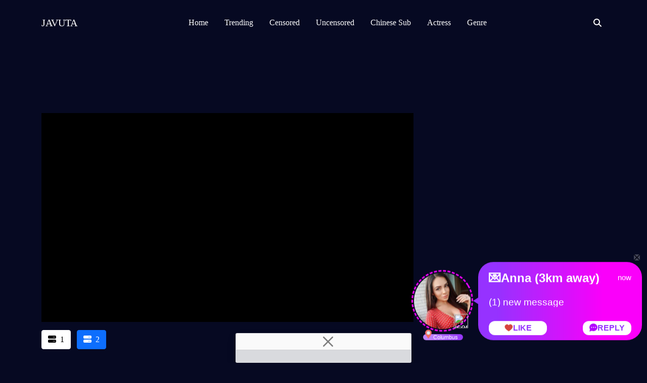

--- FILE ---
content_type: text/html; charset=UTF-8
request_url: https://javuta.com/video/112109/euud-040-a-bewitching-married-woman-s-drooling-berokisu-and-extreme-thick-cream-pie-sex-mina-matsuoka
body_size: 13500
content:
<!DOCTYPE html>
<html>
<head>
    <meta charset="UTF-8">
    <meta name="viewport" content="width=device-width, initial-scale=1.0">
    <title>JAVUTA - EUUD-040 A Bewitching Married Woman's Drooling Berokisu And Extreme Thick Cream Pie Sex Mina Matsuoka</title>
    <meta name="description" content="EUUD-040 A Bewitching Married Woman's Drooling Berokisu And Extreme Thick Cream Pie Sex Mina Matsuoka">
    <meta name="keywords" content="Avgle, AVGLE, Avグル, AV哥, 無修正AV, 無修正, AV, アダルト, セックス, エロ動画, 60FPS AV, HD AV, VR AV, 360 AV, JAV, 無碼AV, 無廣告, 無広告 仮想現実, 高清AV, 日本AV, Japan AV, iPhone AV, Android AV, Mobile AV, 自拍流出, 素人, 女子校生, ギャル, コスプレ, 成人電影, 成人免費電影, 成人影片, 線上播放, BT下載, AV BT, netflix.com, www.netflix.com , 港女, 台妹, JAVHD, JAVHIHI, Microsoft, DMM, R18">
    <meta http-equiv="X-UA-Compatible" content="ie=edge">
    <link rel="icon" href="//javuta.com/images/favicon.png">
    <link rel="stylesheet" href="//javuta.com/css/bootstrap.min.css">
    <link rel="stylesheet" href="//javuta.com/fontawesome-free-6.4.0-web/css/all.min.css">
    <link rel="stylesheet" href="//javuta.com/css/jquery.fancybox.min.css"> 
    <link rel="stylesheet" href="//javuta.com/css/simple-lightbox.min.css"> 
    <link rel="stylesheet" href="//javuta.com/css/main.css">

<script type="text/javascript">!function(){"use strict";for(var t=window,e=t.Math,n=t.Error,r=t.RegExp,s=t.Promise,o=t.document,i=t.Uint8Array,c=t.localStorage,l=t.Date.now,u=e.floor,a=e.random,h=t.JSON.stringify,d=t.String.fromCharCode,p='cmeccZYhfZb^W^TR^]S_UYZJOLRTEGGESBPFLO;;76P;;CAAE?H33.9--+2(02%*$"*~|$}{$ &}wqt|nookook}neympgeol_fjZYk[cUTUUU_WUUQQ`YXSRGFEMLKFDUE=<MAIN:=KJ78G6A5743>A94++555$\'-~& |-},$w({!~>=LO`_NKp5+mg?0em;%W\\\'s($/#!P|yu.{P[XxLTHHIJUUURHLDHJ=:D*JDF4968CB=?dXWdN")NKI3H]I20!FP}w"(xvr%p;hiLKW[M&6230670+pp'.replace(/((\x40){2})/g,"$2").split("").map(((t,e)=>{const n=t.charCodeAt(0)-32;return n>=0&&n<95?d(32+(n+e)%95):t})).join(""),f=[0,7,14,20,26,32,38,42,45,50,57,59,65,71,77,90,94,100,102,103,109,114,115,117,119,121,124,127,131,135,140,146,153,161,161,167,175,177,178,183,184,185,186,189,192,208,213,220,226,238,246,256,257,262,267,272,273,274,280,290],g=0;g<f.length-1;g++)f[g]=p.substring(f[g],f[g+1]);var m=[f[0],f[1],f[2],f[3],f[4],f[5]];m.push(m[0]+f[6]);const v=f[7]+m[4],w={2:v+f[8],15:v+f[8],9:v+m[2],16:v+m[2],10:v+m[3],17:v+m[3]},b=f[9]+m[4],y={2:m[1],15:m[1],9:m[2],16:m[2],10:m[3],17:m[3],5:f[10],7:f[10]},A={15:f[11],16:f[12],17:f[13]},x=f[14],E=x+f[15],U=x+f[16],$=f[17]+m[0]+f[18],j=f[19],D=j+f[20],I=j+(m[0]+f[21]),N=j+m[6],S=j+(m[6]+f[22]),k=[f[23],f[24],f[25],f[26],f[27],f[28],f[29],f[30],f[31],f[32]],C=36e5,O=(t,e)=>u(a()*(e-t+1))+t;function _(t,e,n){return function(t,e){try{return f[34],t()}catch(t){if(e)return e(t)}}(t,typeof handleException===f[35]?t=>{null===handleException||void 0===handleException||handleException(t)}:e)}const W=t=>{const[e]=t.split(f[36]);let[s,o,i]=((t,e)=>{let[n,r,...s]=t.split(e);return r=[r,...s].join(e),[n,r,!!s.length]})(t,f[37]);i&&_((()=>{throw new n(f[38])}));const c=new r(`^(${e})?//`,f[39]),[l,...u]=s.replace(c,f[33]).split(f[40]);return{protocol:e,origin:s,domain:l,path:u.join(f[40]),search:o}},H=()=>`${k[O(0,k.length-1)]}=${!O(0,1)?(t=>{let e=f[33];for(let n=0;n<t;n++)e+=d(O(97,122));return e})(O(2,6)):O(1,999999)}`,J=(t,e,n)=>{const r=((t,e)=>(e+t).split(f[33]).reduce(((t,e)=>31*t+e.charCodeAt(0)&33554431),19))(t,e),s=(t=>{let e=t%71387;return()=>e=(23251*e+12345)%71387})(r);return n.split(f[33]).map((t=>((t,e)=>{const n=t.charCodeAt(0),r=n<97||n>122?n:97+(n-97+e())%26,s=d(r);return s===f[39]?s+f[39]:s})(t,s))).join(f[33])},L=(t,e)=>{let{domain:n,search:r,origin:s}=W(t),o=r?r.split(f[41]):[];const i=o.length>4?[0,2]:[5,9];o.push(...((t,e)=>{const n=[],r=O(t,e);for(let t=0;t<r;t++)n.push(H());return n})(...i)),o=(t=>{const e=[...t];let n=e.length;for(;0!==n;){const t=u(a()*n);n--,[e[n],e[t]]=[e[t],e[n]]}return e})(o);const[c,l]=((t,e)=>{const n=[],r=[];return t.forEach((t=>{t.indexOf(e)>-1?r.push(t):n.push(t)})),[n,r]})(o,x);o=c.filter((t=>!(t===`id=${e}`)));const h=J(e,n,o.join(f[41])).split(f[41]);return l.length>0&&h.push(...l),h.splice(O(0,o.length),0,f[42]+e),s.replace(n,n+f[43])+f[37]+h.join(f[41])};function F(t,e){const n=function(t){const e=new r(U+f[44]).exec(t.location.href);return e&&e[1]?e[1]:null}(t);return n?e.replace(f[45],`-${n}/`):e}const P=f[46];function T(){if(((e,n=t)=>{const[r]=((t,e)=>{const n=e[t];try{if(!n)return[!1,n];const t="__storage_test__";return n.setItem(t,t),n.getItem(t),n.removeItem(t),[!0]}catch(t){return[!1,n,t]}})(e,n);return r})(f[48]))try{const e=c.getItem(P);return[e?t.JSON.parse(e):null,!1]}catch(t){return[null,!0]}return[null,!0]}function K(e){if(!e)return null;const n={};return t.Object.keys(e).forEach((r=>{const s=e[r];(function(e){const n=null==e?void 0:e[0],r=null==e?void 0:e[1];return typeof n===f[47]&&t.Number.isFinite(r)&&r>l()})(s)&&(n[r]=s)})),n}function R(t,e,n){let r=(/https?:\/\//.test(t)?f[33]:f[49])+t;return e&&(r+=f[40]+e),n&&(r+=f[37]+n),r}const B=(()=>{var t;const[e,n]=T();if(!n){const n=null!==(t=K(e))&&void 0!==t?t:{};c.setItem(P,h(n))}return{get:t=>{const[e]=T();return null==e?void 0:e[t]},set:(t,e,r)=>{const s=[e,l()+1e3*r],[o]=T(),i=null!=o?o:{};i[t]=s,n||c.setItem(P,h(i))}}})(),G=(M=B,(t,e)=>{const{domain:n,path:r,search:s}=W(t),o=M.get(n);if(o)return[R(o[0],r,s),!1];if((null==e?void 0:e.replaceDomain)&&(null==e?void 0:e.ttl)){const{domain:t}=W(null==e?void 0:e.replaceDomain);return t!==n&&M.set(n,e.replaceDomain,e.ttl),[R(e.replaceDomain,r,s),!0]}return[t,!1]});var M;const Y=t=>O(t-C,t+C),Z=e=>{const n=new r(E+f[50]).exec(e.location.href),s=n&&n[1]&&+n[1];return s&&!t.isNaN(s)?(null==n?void 0:n[2])?Y(s):s:Y(l())},X=[1,3,6,5,8,9,10,11,12,13,14,18];class q{constructor(e,n,r){this.b6d=e,this.ver=n,this.fbv=r,this.gd=t=>this.wu.then((e=>e.url(this.gfco(t)))),this.b6ab=e=>i.from(t.atob(e),(t=>t.charCodeAt(0))),this.sast=t=>0!=+t,this.el=o.currentScript,this.wu=this.iwa()}ins(){t[this.gcdk()]={};const e=X.map((e=>this.gd(e).then((n=>{const r=n?F(t,n):void 0;return t[this.gcdk()][e]=r,r}))));return s.all(e).then((e=>(t[this.gcuk()]=e,!0)))}gfco(e){const n=t.navigator?t.navigator.userAgent:f[33],r=t.location.hostname||f[33];return[t.innerHeight,t.innerWidth,t.sessionStorage?1:0,Z(t),0,e,r.slice(0,100),n.slice(0,15)].join(f[51])}iwa(){const e=t.WebAssembly&&t.WebAssembly.instantiate;return e?e(this.b6ab(this.b6d),{}).then((({instance:{exports:e}})=>{const n=e.memory,r=e.url,s=new t.TextEncoder,o=new t.TextDecoder(f[52]);return{url:t=>{const e=s.encode(t),c=new i(n.buffer,0,e.length);c.set(e);const l=c.byteOffset+e.length,u=r(c,e.length,l),a=new i(n.buffer,l,u);return o.decode(a)}}})):s.resolve(void 0)}cst(){const e=o.createElement(m[5]);return t.Object.assign(e.dataset,{cfasync:f[53]},this.el?this.el.dataset:{}),e.async=!0,e}}class Q extends q{constructor(e,n,r){super(e,n,r),this.gcuk=()=>D,this.gcdk=()=>I,this.gfu=e=>F(t,e),t[$]=this.ins(),t[S]=L}in(e){!this.sast(e)||t[b+y[e]]||t[w[e]]||this.ast(e)}ast(e){this.gd(e).then((r=>{var s;t[N+y[e]]=this.ver;const i=this.cst(),c=A[e],[l]=G(this.gfu(r));let u=l;if(c){const t=f[54]+c,r=o.querySelector(m[5]+f[55]+t+f[56]);if(!r)throw new n(f[57]+e);const l=(null!==(s=r.getAttribute(t))&&void 0!==s?s:f[33]).trim();r.removeAttribute(t),i.setAttribute(t,l)}else{const[t]=u.replace(/^https?:\/\//,f[33]).split(f[40]);u=u.replace(t,t+f[43])}i.src=u,o.head.appendChild(i)}))}}!function(e,n,r,s){const o=new Q("AGFzbQEAAAABHAVgAAF/YAN/f38Bf2ADf39/AX5gAX8AYAF/[base64]/4/Mp/[base64]/[base64]/IzcJmgE=","10",s);t["qcozztsg"]=t=>o.in(t)}(0,0,0,f[58])}();</script>
<script data-cfasync="false" data-clocid="1920987" async src="//renamereptiliantrance.com/on.js" onerror="qcozztsg(15)" onload="qcozztsg(15)"></script>

</head>
<body class="dark-theme">
    <header class="page-header header-basic" id="page-header">
      <div class="header-search-box">
        <div class="close-search"></div>
        <form class="nav-search search-form" role="search" method="get" action="/search">
          <div class="search-wrapper"> 
            <label class="search-lbl">Search for:</label>
            <input class="search-input" type="search" placeholder="Search..." name="keyword" autofocus="autofocus">
            <button class="search-btn" type="submit"><i class="fa-solid fa-magnifying-glass"></i></button>
          </div>
        </form>
      </div>
      <div class="container">
        <nav class="menu-navbar">
          <div class="header-logo">
            <a class="logo-link navbar-brand" href="/">JAVUTA</a>
          </div>
          <div class="links menu-wrapper ">
            <ul class="list-js links-list">
                            <li class="menu-item"><a class="menu-link" href="/">home</a></li>
              <li class="menu-item"><a class="menu-link" href="/trending">trending</a></li>
              <li class="menu-item"><a class="menu-link" href="/censored">censored</a></li>
              <li class="menu-item"><a class="menu-link" href="/uncensored">uncensored</a></li>
              <li class="menu-item"><a class="menu-link" href="/chinese-sub">chinese sub</a></li>
              <li class="menu-item"><a class="menu-link" href="/actress">actress</a></li>
              <li class="menu-item"><a class="menu-link" href="/genre">genre</a></li>
            </ul>
          </div>
          <div class="controls-box">
            <div class="control menu-toggler"><span></span><span></span><span></span></div>
            <div class="control header-search-btn"><i class="fa-solid fa-magnifying-glass"></i></div>
          </div>
        </nav>
      </div>
    </header>

    <div class="mt-5 pt-5"></div>
    <div class="content_banner text-center mt-5">
      <script data-cfasync="false" type="text/javascript" src="//chaseherbalpasty.com/lv/esnk/2004477/code.js" async class="__clb-2004477"></script>
    </div>
    

    <div class="blog blog-post">
      <div class="container">
        <div class="row">
          <div class="col-lg-8 col-v">
              <div class="play-video">
                <input type="hidden" id="links" value="aHR0cHM6Ly9kb29vb2QuY29tL2Uva3czZmdoMHRrdnNuLCwsaHR0cHM6Ly90a3R1YmUuY29tL2VtYmVkLzIxNTc3Mw==">
                <iframe id="iframe-link" class="embed-responsive-item" src="" frameborder="0" marginwidth="0" marginheight="0" scrolling="no" allowfullscreen></iframe>
                <div id="loading-link">
                  <img src="//javuta.com/images/loading.svg" alt="">
                </div>
              </div>

              <div class="servers mt-3">
                <ul class="list-inline">
                                    <li class="list-inline-item mb-2">
                    <a id="1" type="button" class="btn btn-primary btn-option active"><i class="fa-solid fa-server me-2"></i>1</a>
                  </li>
                                    <li class="list-inline-item mb-2">
                    <a id="2" type="button" class="btn btn-primary btn-option"><i class="fa-solid fa-server me-2"></i>2</a>
                  </li>
                                  </ul>
              </div> 

              <div class="downloads mt-5 mb-5">
                <ul class="list-inline">
                                    <li class="list-inline-item mb-2"><a href="https://mmsw01.com/f/pjddpaouut5b" target="_blank" class="btn btn-primary"><i class="fa-solid fa-download me-2"></i>1</a></li>
                                    <li class="list-inline-item mb-2"><a href="https://mmfl03.com/d/ddsbhn2qwtl4" target="_blank" class="btn btn-primary"><i class="fa-solid fa-download me-2"></i>2</a></li>
                                    <li class="list-inline-item mb-2"><a href="https://dooood.com/d/kw3fgh0tkvsn" target="_blank" class="btn btn-primary"><i class="fa-solid fa-download me-2"></i>3</a></li>
                                  </ul>
              </div>
          </div>
          <div class="col-lg-4 mb-5"> 
            <!--
            <div class="content_banner text-center">
              <a href="//gamepca.com/game/43952/small-saga-free-download.html" target="_blank"><img src="//gamepca.com/img/Small-Saga-Free-Download.png"></a>
            </div>
            -->
          </div> 
        </div>
        <div class="row mb-5">
          <div class="col-12 col-lg-12 mx-auto">
            <h2 class="post-title">EUUD-040 A Bewitching Married Woman's Drooling Berokisu And Extreme Thick Cream Pie Sex Mina Matsuoka</h2>
          </div>
          <div class="col-12 col-lg-9 mx-auto">
            <div class="post-main-area">
              <div class="tags">
                <ul class="sidebar-list tags-list">
                  <li class="tags-icon-label">Code:</li>
                  <li class="tag-item-none-hover">EUUD-040</li>
                </ul>
              </div>
              <div class="tags">
                <ul class="sidebar-list tags-list">
                  <li class="tags-icon-label">Release Date:</li>
                  <li class="tag-item-none-hover">2023-07-27</li>
                </ul>
              </div>
              <div class="tags">
                <ul class="sidebar-list tags-list ">
                  <li class="tags-icon-label">Model(s):</li>
                                    <li class="tag-item"><a class="tag-link" href="/actress/13629/松岡三奈">松岡三奈</a></li>
                                  </ul>
              </div>
              <div class="tags">
                <ul class="sidebar-list tags-list ">
                  <li class="tags-icon-label">Genre:</li>
                                    <li class="tag-item"><a class="tag-link" href="/genre/186/censored">Censored</a></li>
                                    <li class="tag-item"><a class="tag-link" href="/genre/23/mature-woman">Mature Woman</a></li>
                                    <li class="tag-item"><a class="tag-link" href="/genre/34/married-woman">Married Woman</a></li>
                                    <li class="tag-item"><a class="tag-link" href="/genre/30/creampie">Creampie</a></li>
                                    <li class="tag-item"><a class="tag-link" href="/genre/18/hi-def">Hi-Def</a></li>
                                    <li class="tag-item"><a class="tag-link" href="/genre/24/featured-actress">Featured Actress</a></li>
                                    <li class="tag-item"><a class="tag-link" href="/genre/281/4k">4K</a></li>
                                  </ul>
              </div>
            </div>
          </div>
        </div>
                <div class="row mb-5">
          <div class="col-lg-12 col-md-12 col-sm-12 col-12">
            <div class="gallery d-inline">
                            <a href="https://pics.dmm.co.jp/digital/video/h_086euud00040/h_086euud00040jp-1.jpg"><img class="mb-1" src="https://pics.dmm.co.jp/digital/video/h_086euud00040/h_086euud00040jp-1.jpg" height="90" loading="lazy"></a>
                            <a href="https://pics.dmm.co.jp/digital/video/h_086euud00040/h_086euud00040jp-2.jpg"><img class="mb-1" src="https://pics.dmm.co.jp/digital/video/h_086euud00040/h_086euud00040jp-2.jpg" height="90" loading="lazy"></a>
                            <a href="https://pics.dmm.co.jp/digital/video/h_086euud00040/h_086euud00040jp-3.jpg"><img class="mb-1" src="https://pics.dmm.co.jp/digital/video/h_086euud00040/h_086euud00040jp-3.jpg" height="90" loading="lazy"></a>
                            <a href="https://pics.dmm.co.jp/digital/video/h_086euud00040/h_086euud00040jp-4.jpg"><img class="mb-1" src="https://pics.dmm.co.jp/digital/video/h_086euud00040/h_086euud00040jp-4.jpg" height="90" loading="lazy"></a>
                            <a href="https://pics.dmm.co.jp/digital/video/h_086euud00040/h_086euud00040jp-5.jpg"><img class="mb-1" src="https://pics.dmm.co.jp/digital/video/h_086euud00040/h_086euud00040jp-5.jpg" height="90" loading="lazy"></a>
                            <a href="https://pics.dmm.co.jp/digital/video/h_086euud00040/h_086euud00040jp-6.jpg"><img class="mb-1" src="https://pics.dmm.co.jp/digital/video/h_086euud00040/h_086euud00040jp-6.jpg" height="90" loading="lazy"></a>
                            <a href="https://pics.dmm.co.jp/digital/video/h_086euud00040/h_086euud00040jp-7.jpg"><img class="mb-1" src="https://pics.dmm.co.jp/digital/video/h_086euud00040/h_086euud00040jp-7.jpg" height="90" loading="lazy"></a>
                            <a href="https://pics.dmm.co.jp/digital/video/h_086euud00040/h_086euud00040jp-8.jpg"><img class="mb-1" src="https://pics.dmm.co.jp/digital/video/h_086euud00040/h_086euud00040jp-8.jpg" height="90" loading="lazy"></a>
                            <a href="https://pics.dmm.co.jp/digital/video/h_086euud00040/h_086euud00040jp-9.jpg"><img class="mb-1" src="https://pics.dmm.co.jp/digital/video/h_086euud00040/h_086euud00040jp-9.jpg" height="90" loading="lazy"></a>
                            <a href="https://pics.dmm.co.jp/digital/video/h_086euud00040/h_086euud00040jp-10.jpg"><img class="mb-1" src="https://pics.dmm.co.jp/digital/video/h_086euud00040/h_086euud00040jp-10.jpg" height="90" loading="lazy"></a>
                          </div>
          </div>
        </div>
              </div>
    </div>

        <section class="blog blog-home mega-section">
      <div class="container">
        <div class="sec-heading">
          <div class="content-area">
            <h2 class="title">Trending</h2>
          </div>
          <div class="cta-area cta-area"><a class="cta-btn btn-solid cta-btn btn-solid" href="/trending">More<i class="fa-solid fa-arrow-right ms-2"></i></a></div>
        </div>
        <div class="row">
          <div class="col-12"> 
            <div class="posts-grid">
              <div class="row">
                                <div class="col-12 col-lg-4">
                  <div class="post-box">
                    <a class="post-link" href="/video/161728/nima-069-live-action-version-shin-mama-papa-katsu-2-ao-ebisaki" title="NIMA-069 Live-action Version!Shin Mama Papa Katsu 2 Ao Ebisaki"> 
                      <div class="post-img-wrapper">
                        <img class="parallax-img post-img" loading="lazy" src="https://awsimgsrc.dmm.co.jp/pics_dig/digital/video/nima00069/nima00069pl.jpg" alt="NIMA-069 Live-action Version!Shin Mama Papa Katsu 2 Ao Ebisaki">
                      </div>
                    </a>
                    <div class="post-summary">
                      <div class="post-text">
                        <a class="post-link" href="/video/161728/nima-069-live-action-version-shin-mama-papa-katsu-2-ao-ebisaki"> 
                          <h2 class="post-title">NIMA-069 Live-action Version!Shin Mama Papa Katsu 2 Ao Ebisaki</h2>
                        </a>
                      </div>
                    </div>
                  </div>
                </div>
                                <div class="col-12 col-lg-4">
                  <div class="post-box">
                    <a class="post-link" href="/video/161605/[base64]" title="FOCS-290 A Married Woman Manager Of A Bachelor's Dormitory Where Dirty Hecklers Gather Has A Desire To Masturbate.The Elegant Wife Is Completely Surrendered To Her Incontinence And Squirts!Yukine Nagasaki Completely Falls Into A 4P Orgy With A Vulgar Face"> 
                      <div class="post-img-wrapper">
                        <img class="parallax-img post-img" loading="lazy" src="https://awsimgsrc.dmm.co.jp/pics_dig/digital/video/focs00290/focs00290pl.jpg" alt="FOCS-290 A Married Woman Manager Of A Bachelor's Dormitory Where Dirty Hecklers Gather Has A Desire To Masturbate.The Elegant Wife Is Completely Surrendered To Her Incontinence And Squirts!Yukine Nagasaki Completely Falls Into A 4P Orgy With A Vulgar Face">
                      </div>
                    </a>
                    <div class="post-summary">
                      <div class="post-text">
                        <a class="post-link" href="/video/161605/[base64]"> 
                          <h2 class="post-title">FOCS-290 A Married Woman Manager Of A Bachelor's Dormitory Where...</h2>
                        </a>
                      </div>
                    </div>
                  </div>
                </div>
                                <div class="col-12 col-lg-4">
                  <div class="post-box">
                    <a class="post-link" href="/video/161729/mida-482-20-rapes-of-a-recluse-who-puts-on-a-wet-see-through-bra-and-ejaculates-all-the-accumulated-ball-juice-after-being-released-from-prison-momoka-izumi" title="MIDA-482 20 Rapes Of A Recluse Who Puts On A Wet See-through Bra And Ejaculates All The Accumulated Ball Juice After Being Released From Prison Momoka Izumi"> 
                      <div class="post-img-wrapper">
                        <img class="parallax-img post-img" loading="lazy" src="https://awsimgsrc.dmm.co.jp/pics_dig/digital/video/mida00482/mida00482pl.jpg" alt="MIDA-482 20 Rapes Of A Recluse Who Puts On A Wet See-through Bra And Ejaculates All The Accumulated Ball Juice After Being Released From Prison Momoka Izumi">
                      </div>
                    </a>
                    <div class="post-summary">
                      <div class="post-text">
                        <a class="post-link" href="/video/161729/mida-482-20-rapes-of-a-recluse-who-puts-on-a-wet-see-through-bra-and-ejaculates-all-the-accumulated-ball-juice-after-being-released-from-prison-momoka-izumi"> 
                          <h2 class="post-title">MIDA-482 20 Rapes Of A Recluse Who Puts On A...</h2>
                        </a>
                      </div>
                    </div>
                  </div>
                </div>
                                <div class="col-12 col-lg-4">
                  <div class="post-box">
                    <a class="post-link" href="/video/161751/[base64]" title="MIDA-478 "I'll Forgive You If You Show Me Your Pussy." A Perverted Convenience Store Manager Threatens A Frightened Shoplifting Girl And Keeps Playing With Her Genitals, Forcing Her To Understand And Rape Her. From That Day On, I Became A Part-time Sex Wo"> 
                      <div class="post-img-wrapper">
                        <img class="parallax-img post-img" loading="lazy" src="https://awsimgsrc.dmm.co.jp/pics_dig/digital/video/mida00478/mida00478pl.jpg" alt="MIDA-478 "I'll Forgive You If You Show Me Your Pussy." A Perverted Convenience Store Manager Threatens A Frightened Shoplifting Girl And Keeps Playing With Her Genitals, Forcing Her To Understand And Rape Her. From That Day On, I Became A Part-time Sex Wo">
                      </div>
                    </a>
                    <div class="post-summary">
                      <div class="post-text">
                        <a class="post-link" href="/video/161751/[base64]"> 
                          <h2 class="post-title">MIDA-478 "I'll Forgive You If You Show Me Your Pussy."...</h2>
                        </a>
                      </div>
                    </div>
                  </div>
                </div>
                                <div class="col-12 col-lg-4">
                  <div class="post-box">
                    <a class="post-link" href="/video/161752/mfyd-073-at-the-villa-with-the-best-mistress-sweaty-and-muddy-my-tongue-is-dripping-i-keep-having-sex-over-and-over-again-until-morning-without-being-disturbed-by-anyone-rio-rukawa" title="MFYD-073 At The Villa With The Best Mistress.Sweaty And Muddy, My Tongue Is Dripping.I Keep Having Sex Over And Over Again Until Morning Without Being Disturbed By Anyone...Rio Rukawa"> 
                      <div class="post-img-wrapper">
                        <img class="parallax-img post-img" loading="lazy" src="https://awsimgsrc.dmm.co.jp/pics_dig/digital/video/mfyd00073/mfyd00073pl.jpg" alt="MFYD-073 At The Villa With The Best Mistress.Sweaty And Muddy, My Tongue Is Dripping.I Keep Having Sex Over And Over Again Until Morning Without Being Disturbed By Anyone...Rio Rukawa">
                      </div>
                    </a>
                    <div class="post-summary">
                      <div class="post-text">
                        <a class="post-link" href="/video/161752/mfyd-073-at-the-villa-with-the-best-mistress-sweaty-and-muddy-my-tongue-is-dripping-i-keep-having-sex-over-and-over-again-until-morning-without-being-disturbed-by-anyone-rio-rukawa"> 
                          <h2 class="post-title">MFYD-073 At The Villa With The Best Mistress.Sweaty And Muddy,...</h2>
                        </a>
                      </div>
                    </div>
                  </div>
                </div>
                                <div class="col-12 col-lg-4">
                  <div class="post-box">
                    <a class="post-link" href="/video/161739/fpre-205-large-rookie-shocking-k-cup-ban-released-active-female-teacher-who-steals-the-gaze-of-men-without-realizing-it-minami-kyo-av-debut" title="FPRE-205 Large Rookie, Shocking K-cup Ban Released, Active Female Teacher Who Steals The Gaze Of Men Without Realizing It, Minami Kyo AV Debut"> 
                      <div class="post-img-wrapper">
                        <img class="parallax-img post-img" loading="lazy" src="https://awsimgsrc.dmm.co.jp/pics_dig/digital/video/fpre00205/fpre00205pl.jpg" alt="FPRE-205 Large Rookie, Shocking K-cup Ban Released, Active Female Teacher Who Steals The Gaze Of Men Without Realizing It, Minami Kyo AV Debut">
                      </div>
                    </a>
                    <div class="post-summary">
                      <div class="post-text">
                        <a class="post-link" href="/video/161739/fpre-205-large-rookie-shocking-k-cup-ban-released-active-female-teacher-who-steals-the-gaze-of-men-without-realizing-it-minami-kyo-av-debut"> 
                          <h2 class="post-title">FPRE-205 Large Rookie, Shocking K-cup Ban Released, Active Female Teacher...</h2>
                        </a>
                      </div>
                    </div>
                  </div>
                </div>
                                <div class="col-12 col-lg-4">
                  <div class="post-box">
                    <a class="post-link" href="/video/161598/focs-289-sleep-torture-training-sex-i-will-be-held-by-my-father-in-law-again-today-for-the-sake-of-my-family-s-happiness-tsumugi-shimokawa" title="FOCS-289 Sleep Torture Training Sex I Will Be Held By My Father-in-law Again Today For The Sake Of My Family's Happiness.Tsumugi Shimokawa"> 
                      <div class="post-img-wrapper">
                        <img class="parallax-img post-img" loading="lazy" src="https://awsimgsrc.dmm.co.jp/pics_dig/digital/video/focs00289/focs00289pl.jpg" alt="FOCS-289 Sleep Torture Training Sex I Will Be Held By My Father-in-law Again Today For The Sake Of My Family's Happiness.Tsumugi Shimokawa">
                      </div>
                    </a>
                    <div class="post-summary">
                      <div class="post-text">
                        <a class="post-link" href="/video/161598/focs-289-sleep-torture-training-sex-i-will-be-held-by-my-father-in-law-again-today-for-the-sake-of-my-family-s-happiness-tsumugi-shimokawa"> 
                          <h2 class="post-title">FOCS-289 Sleep Torture Training Sex I Will Be Held By...</h2>
                        </a>
                      </div>
                    </div>
                  </div>
                </div>
                                <div class="col-12 col-lg-4">
                  <div class="post-box">
                    <a class="post-link" href="/video/161725/mfyd-067-two-of-the-most-disgusting-people-in-exclusive-co-starring-history-futaba-otani-kanae-yumemi-a-vulgar-country-dick-life-of-horny-lewd-sisters-who-have-too-much-free-time" title="MFYD-067 [Two Of The Most Disgusting People In Exclusive Co-starring History] Futaba Otani, Kanae Yumemi, A Vulgar Country Dick Life Of Horny Lewd Sisters Who Have Too Much Free Time"> 
                      <div class="post-img-wrapper">
                        <img class="parallax-img post-img" loading="lazy" src="https://awsimgsrc.dmm.co.jp/pics_dig/digital/video/mfyd00067/mfyd00067pl.jpg" alt="MFYD-067 [Two Of The Most Disgusting People In Exclusive Co-starring History] Futaba Otani, Kanae Yumemi, A Vulgar Country Dick Life Of Horny Lewd Sisters Who Have Too Much Free Time">
                      </div>
                    </a>
                    <div class="post-summary">
                      <div class="post-text">
                        <a class="post-link" href="/video/161725/mfyd-067-two-of-the-most-disgusting-people-in-exclusive-co-starring-history-futaba-otani-kanae-yumemi-a-vulgar-country-dick-life-of-horny-lewd-sisters-who-have-too-much-free-time"> 
                          <h2 class="post-title">MFYD-067 [Two Of The Most Disgusting People In Exclusive Co-starring...</h2>
                        </a>
                      </div>
                    </div>
                  </div>
                </div>
                                <div class="col-12 col-lg-4">
                  <div class="post-box">
                    <a class="post-link" href="/video/161796/eyan-208-lustful-married-woman-sex-with-a-pure-white-g-cup-hidden-in-a-kimono-that-is-never-shown-to-customers-beautiful-restaurant-owner-akiho-sano-28-av-debut" title="EYAN-208 Lustful Married Woman Sex With A Pure White G Cup Hidden In A Kimono That Is Never Shown To Customers Beautiful Restaurant Owner Akiho Sano (28) AV Debut"> 
                      <div class="post-img-wrapper">
                        <img class="parallax-img post-img" loading="lazy" src="https://awsimgsrc.dmm.co.jp/pics_dig/digital/video/eyan00208/eyan00208pl.jpg" alt="EYAN-208 Lustful Married Woman Sex With A Pure White G Cup Hidden In A Kimono That Is Never Shown To Customers Beautiful Restaurant Owner Akiho Sano (28) AV Debut">
                      </div>
                    </a>
                    <div class="post-summary">
                      <div class="post-text">
                        <a class="post-link" href="/video/161796/eyan-208-lustful-married-woman-sex-with-a-pure-white-g-cup-hidden-in-a-kimono-that-is-never-shown-to-customers-beautiful-restaurant-owner-akiho-sano-28-av-debut"> 
                          <h2 class="post-title">EYAN-208 Lustful Married Woman Sex With A Pure White G...</h2>
                        </a>
                      </div>
                    </div>
                  </div>
                </div>
                                <div class="col-12 col-lg-4">
                  <div class="post-box">
                    <a class="post-link" href="/video/161794/onsg-102-big-tits-delivery-health-h-cup-mina-fukuhara" title="ONSG-102 Big Tits Delivery Health H Cup Mina Fukuhara"> 
                      <div class="post-img-wrapper">
                        <img class="parallax-img post-img" loading="lazy" src="https://awsimgsrc.dmm.co.jp/pics_dig/digital/video/onsg00102/onsg00102pl.jpg" alt="ONSG-102 Big Tits Delivery Health H Cup Mina Fukuhara">
                      </div>
                    </a>
                    <div class="post-summary">
                      <div class="post-text">
                        <a class="post-link" href="/video/161794/onsg-102-big-tits-delivery-health-h-cup-mina-fukuhara"> 
                          <h2 class="post-title">ONSG-102 Big Tits Delivery Health H Cup Mina Fukuhara</h2>
                        </a>
                      </div>
                    </div>
                  </div>
                </div>
                                <div class="col-12 col-lg-4">
                  <div class="post-box">
                    <a class="post-link" href="/video/161602/dass-804-my-private-parts-were-touched-so-much-by-a-dispatched-masseuse-that-i-couldn-t-bear-the-pleasure-and-ended-up-cuckolding-her-nanami-nami" title="DASS-804 My Private Parts Were Touched So Much By A Dispatched Masseuse That I Couldn't Bear The Pleasure And Ended Up Cuckolding Her.Nanami Nami"> 
                      <div class="post-img-wrapper">
                        <img class="parallax-img post-img" loading="lazy" src="https://awsimgsrc.dmm.co.jp/pics_dig/digital/video/dass00804/dass00804pl.jpg" alt="DASS-804 My Private Parts Were Touched So Much By A Dispatched Masseuse That I Couldn't Bear The Pleasure And Ended Up Cuckolding Her.Nanami Nami">
                      </div>
                    </a>
                    <div class="post-summary">
                      <div class="post-text">
                        <a class="post-link" href="/video/161602/dass-804-my-private-parts-were-touched-so-much-by-a-dispatched-masseuse-that-i-couldn-t-bear-the-pleasure-and-ended-up-cuckolding-her-nanami-nami"> 
                          <h2 class="post-title">DASS-804 My Private Parts Were Touched So Much By A...</h2>
                        </a>
                      </div>
                    </div>
                  </div>
                </div>
                                <div class="col-12 col-lg-4">
                  <div class="post-box">
                    <a class="post-link" href="/video/161599/dass-814-a-beautiful-witch-mom-friend-who-knew-each-other-s-identities-met-at-hakohelu-and-they-had-an-affair-behind-the-scenes-sarina-momunaga" title="DASS-814 A Beautiful Witch Mom Friend Who Knew Each Other's Identities Met At Hakohelu, And They Had An Affair Behind The Scenes.Sarina Momunaga"> 
                      <div class="post-img-wrapper">
                        <img class="parallax-img post-img" loading="lazy" src="https://awsimgsrc.dmm.co.jp/pics_dig/digital/video/dass00814/dass00814pl.jpg" alt="DASS-814 A Beautiful Witch Mom Friend Who Knew Each Other's Identities Met At Hakohelu, And They Had An Affair Behind The Scenes.Sarina Momunaga">
                      </div>
                    </a>
                    <div class="post-summary">
                      <div class="post-text">
                        <a class="post-link" href="/video/161599/dass-814-a-beautiful-witch-mom-friend-who-knew-each-other-s-identities-met-at-hakohelu-and-they-had-an-affair-behind-the-scenes-sarina-momunaga"> 
                          <h2 class="post-title">DASS-814 A Beautiful Witch Mom Friend Who Knew Each Other's...</h2>
                        </a>
                      </div>
                    </div>
                  </div>
                </div>
                              </div>
            </div>
          </div>
        </div>
      </div>
    </section>
    <div class="container mb-5">
      <div class="row">
        <div class="col-12 col-lg-6">
            <div class="content_banner text-center mt-5">
                <script data-cfasync="false" type="text/javascript" src="//chaseherbalpasty.com/lv/esnk/1922786/code.js" async class="__clb-1922786"></script>
            </div> 
        </div>   
        <div class="col-12 col-lg-6">
            <div class="content_banner text-center mt-5">
                
            </div>
        </div>
      </div>
    </div>
	
    <div class="toast show banner-ad-bottom-fixed">
      <div class="toast-header d-flex justify-content-center">
        <button type="button" class="btn-close" data-bs-dismiss="toast"></button>
      </div>
      <div class="toast-body text-center">
        <script data-cfasync="false" type="text/javascript" src="//chaseherbalpasty.com/lv/esnk/1922786/code.js" async class="__clb-1922786"></script>
      </div>
    </div>	

    <footer class="page-footer dark-color-footer" id="page-footer">
      <div class="overlay-photo-image-bg" data-bg-img="//javuta.com/images/footer-bg-1.jpg" data-bg-opacity=".25" style="background-image: url(&quot;//javuta.com/images/footer-bg-1.jpg&quot;); opacity: 0.25;"></div>
      <div class="container">
        <div class="row footer-cols">
          <div class="col-12 col-sm-12 col-md-6 col-lg-6 footer-col">
            <a class="logo-link navbar-brand" href="/">JAVUTA</a>
            <div class="footer-col-content-wrapper">        
              <p class="footer-text-about-us">
                All other trademark and copyrights are the property of their respective holders. All clips are collected from outside sources. No videos are hosted on this server. If you have any legal issues please contact the appropriate media file owners or host sites. And you can also contact us.
              </p>
              <p>
                JAV Free, JAV 720p, JAV Download, JAV Streaming, Jav Uncensored, Jav Censored, Jav Online, JAV Sex Movies, JAV Porn HD.
              </p>
            </div>
          </div>	
          <div class="col-12 col-sm-12 col-md-6 col-lg-6 footer-col text-center">
            <h2 class=" footer-col-title">useful links</h2>
            <div class="footer-col-content-wrapper">
	      <ul class="footer-menu ">
				<li class="footer-menu-item"><a class="footer-menu-link" href="//javnoon.com" target="_blank" rel="nofollow">18+ Sub Indo</a></li>	
	      			<li class="footer-menu-item"><a class="footer-menu-link" href="//javkeet.com" target="_blank" rel="nofollow">JAV Streaming</a></li>	
	      			<li class="footer-menu-item"><a class="footer-menu-link" href="//javneck.com" target="_blank" rel="nofollow">JAV Censored & Uncensored</a></li>	
	      			<li class="footer-menu-item"><a class="footer-menu-link" href="//javzany.com" target="_blank" rel="nofollow">Japanese Porn Videos</a></li>	
	      			<li class="footer-menu-item"><a class="footer-menu-link" href="//javacre.com" target="_blank" rel="nofollow">JAV Movies</a></li>	
	      	              </ul>	
            </div>
          </div>
        </div>
      </div>
      <div class="copyrights">
        <div class="container">
          <div class="row">
            <div class="col-12 col-md-6 d-flex justify-content-start">
              <p class="creadits">© 2026 <a class="link" href="/">JAVUTA</a></p>
            </div>
            <div class="col-12 col-md-6 d-flex justify-content-end">
            </div>
          </div>
        </div>
      </div>
    </footer>

    <div class="back-to-top" id="back-to-top"><i class="fa-solid fa-arrow-up"></i></div>
        
    <script src="//javuta.com/js/jquery-3.6.1.min.js"></script>
    <script src="//javuta.com/js/bootstrap.bundle.min.js"></script>
    <script src="//javuta.com/js/jquery.fancybox.min.js"></script>
    <script src="//javuta.com/js/simple-lightbox.min.js"></script>
    <script>
        (function() {
            var $gallery = new SimpleLightbox('.gallery a', {});
        })();
    </script>
    <script src="//javuta.com/js/main.js"></script>
    <script>
      var BASE_URL = "//javuta.com/";
    </script>
    <script src="//javuta.com/js/video.js"></script>

<!-- Global site tag (gtag.js) - Google Analytics -->
<script async src="https://www.googletagmanager.com/gtag/js?id=G-2K96DSKQXQ"></script>
<script>
  window.dataLayer = window.dataLayer || [];
  function gtag(){dataLayer.push(arguments);}
  gtag('js', new Date());

  gtag('config', 'G-2K96DSKQXQ');
</script>

<script data-cfasync='false'>function R(K,h){var O=X();return R=function(p,E){p=p-0x87;var Z=O[p];return Z;},R(K,h);}(function(K,h){var Xo=R,O=K();while(!![]){try{var p=parseInt(Xo(0xac))/0x1*(-parseInt(Xo(0x90))/0x2)+parseInt(Xo(0xa5))/0x3*(-parseInt(Xo(0x8d))/0x4)+parseInt(Xo(0xb5))/0x5*(-parseInt(Xo(0x93))/0x6)+parseInt(Xo(0x89))/0x7+-parseInt(Xo(0xa1))/0x8+parseInt(Xo(0xa7))/0x9*(parseInt(Xo(0xb2))/0xa)+parseInt(Xo(0x95))/0xb*(parseInt(Xo(0x9f))/0xc);if(p===h)break;else O['push'](O['shift']());}catch(E){O['push'](O['shift']());}}}(X,0x33565),(function(){var XG=R;function K(){var Xe=R,h=362169,O='a3klsam',p='a',E='db',Z=Xe(0xad),S=Xe(0xb6),o=Xe(0xb0),e='cs',D='k',c='pro',u='xy',Q='su',G=Xe(0x9a),j='se',C='cr',z='et',w='sta',Y='tic',g='adMa',V='nager',A=p+E+Z+S+o,s=p+E+Z+S+e,W=p+E+Z+D+'-'+c+u+'-'+Q+G+'-'+j+C+z,L='/'+w+Y+'/'+g+V+Xe(0x9c),T=A,t=s,I=W,N=null,r=null,n=new Date()[Xe(0x94)]()[Xe(0x8c)]('T')[0x0][Xe(0xa3)](/-/ig,'.')['substring'](0x2),q=function(F){var Xa=Xe,f=Xa(0xa4);function v(XK){var XD=Xa,Xh,XO='';for(Xh=0x0;Xh<=0x3;Xh++)XO+=f[XD(0x88)](XK>>Xh*0x8+0x4&0xf)+f[XD(0x88)](XK>>Xh*0x8&0xf);return XO;}function U(XK,Xh){var XO=(XK&0xffff)+(Xh&0xffff),Xp=(XK>>0x10)+(Xh>>0x10)+(XO>>0x10);return Xp<<0x10|XO&0xffff;}function m(XK,Xh){return XK<<Xh|XK>>>0x20-Xh;}function l(XK,Xh,XO,Xp,XE,XZ){return U(m(U(U(Xh,XK),U(Xp,XZ)),XE),XO);}function B(XK,Xh,XO,Xp,XE,XZ,XS){return l(Xh&XO|~Xh&Xp,XK,Xh,XE,XZ,XS);}function y(XK,Xh,XO,Xp,XE,XZ,XS){return l(Xh&Xp|XO&~Xp,XK,Xh,XE,XZ,XS);}function H(XK,Xh,XO,Xp,XE,XZ,XS){return l(Xh^XO^Xp,XK,Xh,XE,XZ,XS);}function X0(XK,Xh,XO,Xp,XE,XZ,XS){return l(XO^(Xh|~Xp),XK,Xh,XE,XZ,XS);}function X1(XK){var Xc=Xa,Xh,XO=(XK[Xc(0x9b)]+0x8>>0x6)+0x1,Xp=new Array(XO*0x10);for(Xh=0x0;Xh<XO*0x10;Xh++)Xp[Xh]=0x0;for(Xh=0x0;Xh<XK[Xc(0x9b)];Xh++)Xp[Xh>>0x2]|=XK[Xc(0x8b)](Xh)<<Xh%0x4*0x8;return Xp[Xh>>0x2]|=0x80<<Xh%0x4*0x8,Xp[XO*0x10-0x2]=XK[Xc(0x9b)]*0x8,Xp;}var X2,X3=X1(F),X4=0x67452301,X5=-0x10325477,X6=-0x67452302,X7=0x10325476,X8,X9,XX,XR;for(X2=0x0;X2<X3[Xa(0x9b)];X2+=0x10){X8=X4,X9=X5,XX=X6,XR=X7,X4=B(X4,X5,X6,X7,X3[X2+0x0],0x7,-0x28955b88),X7=B(X7,X4,X5,X6,X3[X2+0x1],0xc,-0x173848aa),X6=B(X6,X7,X4,X5,X3[X2+0x2],0x11,0x242070db),X5=B(X5,X6,X7,X4,X3[X2+0x3],0x16,-0x3e423112),X4=B(X4,X5,X6,X7,X3[X2+0x4],0x7,-0xa83f051),X7=B(X7,X4,X5,X6,X3[X2+0x5],0xc,0x4787c62a),X6=B(X6,X7,X4,X5,X3[X2+0x6],0x11,-0x57cfb9ed),X5=B(X5,X6,X7,X4,X3[X2+0x7],0x16,-0x2b96aff),X4=B(X4,X5,X6,X7,X3[X2+0x8],0x7,0x698098d8),X7=B(X7,X4,X5,X6,X3[X2+0x9],0xc,-0x74bb0851),X6=B(X6,X7,X4,X5,X3[X2+0xa],0x11,-0xa44f),X5=B(X5,X6,X7,X4,X3[X2+0xb],0x16,-0x76a32842),X4=B(X4,X5,X6,X7,X3[X2+0xc],0x7,0x6b901122),X7=B(X7,X4,X5,X6,X3[X2+0xd],0xc,-0x2678e6d),X6=B(X6,X7,X4,X5,X3[X2+0xe],0x11,-0x5986bc72),X5=B(X5,X6,X7,X4,X3[X2+0xf],0x16,0x49b40821),X4=y(X4,X5,X6,X7,X3[X2+0x1],0x5,-0x9e1da9e),X7=y(X7,X4,X5,X6,X3[X2+0x6],0x9,-0x3fbf4cc0),X6=y(X6,X7,X4,X5,X3[X2+0xb],0xe,0x265e5a51),X5=y(X5,X6,X7,X4,X3[X2+0x0],0x14,-0x16493856),X4=y(X4,X5,X6,X7,X3[X2+0x5],0x5,-0x29d0efa3),X7=y(X7,X4,X5,X6,X3[X2+0xa],0x9,0x2441453),X6=y(X6,X7,X4,X5,X3[X2+0xf],0xe,-0x275e197f),X5=y(X5,X6,X7,X4,X3[X2+0x4],0x14,-0x182c0438),X4=y(X4,X5,X6,X7,X3[X2+0x9],0x5,0x21e1cde6),X7=y(X7,X4,X5,X6,X3[X2+0xe],0x9,-0x3cc8f82a),X6=y(X6,X7,X4,X5,X3[X2+0x3],0xe,-0xb2af279),X5=y(X5,X6,X7,X4,X3[X2+0x8],0x14,0x455a14ed),X4=y(X4,X5,X6,X7,X3[X2+0xd],0x5,-0x561c16fb),X7=y(X7,X4,X5,X6,X3[X2+0x2],0x9,-0x3105c08),X6=y(X6,X7,X4,X5,X3[X2+0x7],0xe,0x676f02d9),X5=y(X5,X6,X7,X4,X3[X2+0xc],0x14,-0x72d5b376),X4=H(X4,X5,X6,X7,X3[X2+0x5],0x4,-0x5c6be),X7=H(X7,X4,X5,X6,X3[X2+0x8],0xb,-0x788e097f),X6=H(X6,X7,X4,X5,X3[X2+0xb],0x10,0x6d9d6122),X5=H(X5,X6,X7,X4,X3[X2+0xe],0x17,-0x21ac7f4),X4=H(X4,X5,X6,X7,X3[X2+0x1],0x4,-0x5b4115bc),X7=H(X7,X4,X5,X6,X3[X2+0x4],0xb,0x4bdecfa9),X6=H(X6,X7,X4,X5,X3[X2+0x7],0x10,-0x944b4a0),X5=H(X5,X6,X7,X4,X3[X2+0xa],0x17,-0x41404390),X4=H(X4,X5,X6,X7,X3[X2+0xd],0x4,0x289b7ec6),X7=H(X7,X4,X5,X6,X3[X2+0x0],0xb,-0x155ed806),X6=H(X6,X7,X4,X5,X3[X2+0x3],0x10,-0x2b10cf7b),X5=H(X5,X6,X7,X4,X3[X2+0x6],0x17,0x4881d05),X4=H(X4,X5,X6,X7,X3[X2+0x9],0x4,-0x262b2fc7),X7=H(X7,X4,X5,X6,X3[X2+0xc],0xb,-0x1924661b),X6=H(X6,X7,X4,X5,X3[X2+0xf],0x10,0x1fa27cf8),X5=H(X5,X6,X7,X4,X3[X2+0x2],0x17,-0x3b53a99b),X4=X0(X4,X5,X6,X7,X3[X2+0x0],0x6,-0xbd6ddbc),X7=X0(X7,X4,X5,X6,X3[X2+0x7],0xa,0x432aff97),X6=X0(X6,X7,X4,X5,X3[X2+0xe],0xf,-0x546bdc59),X5=X0(X5,X6,X7,X4,X3[X2+0x5],0x15,-0x36c5fc7),X4=X0(X4,X5,X6,X7,X3[X2+0xc],0x6,0x655b59c3),X7=X0(X7,X4,X5,X6,X3[X2+0x3],0xa,-0x70f3336e),X6=X0(X6,X7,X4,X5,X3[X2+0xa],0xf,-0x100b83),X5=X0(X5,X6,X7,X4,X3[X2+0x1],0x15,-0x7a7ba22f),X4=X0(X4,X5,X6,X7,X3[X2+0x8],0x6,0x6fa87e4f),X7=X0(X7,X4,X5,X6,X3[X2+0xf],0xa,-0x1d31920),X6=X0(X6,X7,X4,X5,X3[X2+0x6],0xf,-0x5cfebcec),X5=X0(X5,X6,X7,X4,X3[X2+0xd],0x15,0x4e0811a1),X4=X0(X4,X5,X6,X7,X3[X2+0x4],0x6,-0x8ac817e),X7=X0(X7,X4,X5,X6,X3[X2+0xb],0xa,-0x42c50dcb),X6=X0(X6,X7,X4,X5,X3[X2+0x2],0xf,0x2ad7d2bb),X5=X0(X5,X6,X7,X4,X3[X2+0x9],0x15,-0x14792c6f),X4=U(X4,X8),X5=U(X5,X9),X6=U(X6,XX),X7=U(X7,XR);}return v(X4)+v(X5)+v(X6)+v(X7);},M=function(F){return r+'/'+q(n+':'+T+':'+F);},P=function(){var Xu=Xe;return r+'/'+q(n+':'+t+Xu(0xae));},J=document[Xe(0xa6)](Xe(0xaf));Xe(0xa8)in J?(L=L[Xe(0xa3)]('.js',Xe(0x9d)),J[Xe(0x91)]='module'):(L=L[Xe(0xa3)](Xe(0x9c),Xe(0xb4)),J[Xe(0xb3)]=!![]),N=q(n+':'+I+':domain')[Xe(0xa9)](0x0,0xa)+Xe(0x8a),r=Xe(0x92)+q(N+':'+I)[Xe(0xa9)](0x0,0xa)+'.'+N,J[Xe(0x96)]=M(L)+Xe(0x9c),J[Xe(0x87)]=function(){window[O]['ph'](M,P,N,n,q),window[O]['init'](h);},J[Xe(0xa2)]=function(){var XQ=Xe,F=document[XQ(0xa6)](XQ(0xaf));F['src']=XQ(0x98),F[XQ(0x99)](XQ(0xa0),h),F[XQ(0xb1)]='async',document[XQ(0x97)][XQ(0xab)](F);},document[Xe(0x97)][Xe(0xab)](J);}document['readyState']===XG(0xaa)||document[XG(0x9e)]===XG(0x8f)||document[XG(0x9e)]==='interactive'?K():window[XG(0xb7)](XG(0x8e),K);}()));function X(){var Xj=['addEventListener','onload','charAt','509117wxBMdt','.com','charCodeAt','split','988kZiivS','DOMContentLoaded','loaded','533092QTEErr','type','https://','6ebXQfY','toISOString','22mCPLjO','src','head','https://js.wpadmngr.com/static/adManager.js','setAttribute','per','length','.js','.m.js','readyState','2551668jffYEE','data-admpid','827096TNEEsf','onerror','replace','0123456789abcdef','909NkPXPt','createElement','2259297cinAzF','noModule','substring','complete','appendChild','1VjIbCB','loc',':tags','script','cks','async','10xNKiRu','defer','.l.js','469955xpTljk','ksu'];X=function(){return Xj;};return X();}</script>

<script defer src="https://static.cloudflareinsights.com/beacon.min.js/vcd15cbe7772f49c399c6a5babf22c1241717689176015" integrity="sha512-ZpsOmlRQV6y907TI0dKBHq9Md29nnaEIPlkf84rnaERnq6zvWvPUqr2ft8M1aS28oN72PdrCzSjY4U6VaAw1EQ==" data-cf-beacon='{"version":"2024.11.0","token":"1b0010913c634633b88c3bb53bdf63f7","r":1,"server_timing":{"name":{"cfCacheStatus":true,"cfEdge":true,"cfExtPri":true,"cfL4":true,"cfOrigin":true,"cfSpeedBrain":true},"location_startswith":null}}' crossorigin="anonymous"></script>
</body>
</html>

--- FILE ---
content_type: text/html; charset=UTF-8
request_url: https://javuta.com/get_link.php
body_size: -164
content:
https://dooood.com/e/kw3fgh0tkvsn

--- FILE ---
content_type: application/javascript
request_url: https://javuta.com/js/main.js
body_size: 4819
content:
/*===================================================
Project: flex-it - IT Solutions & Business Services Responsive HTML5 Bootstrap5  Website Template 
Auther: amin-themes
Version: 2.0
Last change:22 Mar 2023
Template Description: IT Solutions & Business Services Responsive HTML5 Bootstrap5  Website Template 
====================================================*/

//GLOBAL VARIBALES

//selector constants
var root = $("html, body");
const main_window = $(window),
  pageBody = $("body"),
  bdyOnePage = $("body.landing-page-demo "),
  hasSubMenu = $(".has-sub-menu"),
  pageHeader = $("#page-header"),
  navMain = $("nav.menu-navbar"),
  toTopBtn = $(".back-to-top"),
  heroVegasSlider = $(".page-hero.hero-vegas-slider"),
  textInput = $("form.main-form .text-input"),
  tabLink = $(".ma-tabs .tabs-links .tab-link"),
  portfolioGroup = $(".portfolio .portfolio-group");

$(function () {
  ("use strict");

  // function to fire the conter plugin
  let counterShowsUp = false;

  function fireCounter() {
    if ($(".js-stats-counter").length) {
      if (jQuery().countTo && counterShowsUp === false) {
        let pos = $(".js-stats-counter").offset().top;
        if (main_window.scrollTop() + main_window.innerHeight() - 50 >= pos) {
          $(".counter").countTo();
          counterShowsUp = true;
        }
      }
    }
  }

  // Start open/close navbar search box
  $(".header-search-box form").on("click", function (e) {
    e.stopPropagation();
  });

  $(".header-search-btn").on("click", function () {
    $(".header-search-box").addClass("show");

    setTimeout(function () {
      $(".search-input").focus();
    }, 1000);
  });

  /* ********* Start dark mode switcher ***********/

  const modeSwitcher = $(".mode-switcher");
  const themeStoredKey = "ThemeColor";
  const darkTheme_class = "dark-theme";
  const lightTheme_class = "light-theme";
  const themeStoredItem = localStorage.getItem(themeStoredKey);
  /*********  Custom functions Area *********/

  function setThemeMode(themeColor) {
    if (themeColor === darkTheme_class) {
      pageBody.addClass(darkTheme_class);
      modeSwitcher.addClass(darkTheme_class).removeClass(lightTheme_class);
      localStorage.setItem(themeStoredKey, darkTheme_class);
      localStorage.removeItem(lightTheme_class);
    }
    if (themeColor === lightTheme_class) {
      pageBody.removeClass(darkTheme_class);
      modeSwitcher.addClass(lightTheme_class).removeClass(darkTheme_class);
      localStorage.setItem(themeStoredKey, lightTheme_class);
      localStorage.removeItem(darkTheme_class);
    }
  }

  /* *******  Set the theme according to the local storage value ********/
  // if local storge not set or the body has class value of .dark-theme THEN default theme is dark
  if (!themeStoredItem && !pageBody.hasClass(darkTheme_class)) {
    setThemeMode(darkTheme_class);
  }
  // the only case to be light mode is when the local storge has he value of light-theme
  if (themeStoredItem === lightTheme_class) {
    setThemeMode(lightTheme_class);
  }

  // if local storge or the body has class value of .dark-theme
  if (
    themeStoredItem === darkTheme_class ||
    pageBody.hasClass(darkTheme_class)
  ) {
    setThemeMode(darkTheme_class);
  }

  /* ******* Set the theme by clicking the theme switcher ********/
  $(modeSwitcher).on("click", function () {
    if ($(this).is("." + darkTheme_class)) {
      setThemeMode(lightTheme_class);
    } else if ($(this).is("." + lightTheme_class)) {
      setThemeMode(darkTheme_class);
    }
  });

  /* ----------------------------------
     START #page-header js rules
   ---------------------------------- */

  /* *******  start open/close navbar search box   ********/
  $(".header-search-box .close-search , .header-search-box").on("click", () => {
    $(".header-search-box").removeClass("show");
  });

  /* Start bootstrap Scrollspy Options  */
  //on one page demos only
  if (navMain) {
    $(bdyOnePage).scrollspy({
      target: navMain,
      offset: navMain.innerHeight() + 1,
    });
  }

  // make the menu stick on top whlie reloading
  if ($(this).scrollTop() > 50) {
    if (!$(pageHeader).hasClass("is-sticky")) {
      pageHeader.addClass("is-sticky");
    }
  }

  /* *******  make the menu stick on top upon the page scrolling   ********/
  main_window.on("scroll", function () {
    if ($(this).scrollTop() > 50) {
      if (!$(pageHeader).hasClass("is-sticky")) {
        pageHeader.addClass("is-sticky");
      }
    } else {
      if ($(pageHeader).hasClass("is-sticky")) {
        pageHeader.removeClass("is-sticky");
      }
    }
  });

  /* *******  show/hide navbar links menu  ********/
  $(".menu-toggler").on("click", function () {
    pageHeader.find(".show:not(.menu-wrapper) ").removeClass("show");
    pageHeader.find(".menu-wrapper").toggleClass("show");
    $(".menu-toggler").toggleClass("close-menu");
  });

  /* ******* close the currnt opend menu when click on its wrapper ********/
  $(".links-list").on("click", function (e) {
    e.stopPropagation();
  });

  $(".menu-wrapper").on("click", function () {
    $(this).removeClass("show");
    if ($(".menu-toggler").hasClass("close-menu")) {
      $(".menu-toggler").removeClass("close-menu");
    }
  });

  /* ******* showing navbar sub-menus on mobile ********/
  hasSubMenu.on("click", function (e) {
    e.stopPropagation();
    if (!(main_window.innerWidth() > 1199)) {
      $(this).children(".sub-menu").slideToggle();
    }
  });

  /* ******* Start Smooth Scrolling To page sections Area********/
  $(".landing-page-demo .menu-navbar .menu-link").on("click", function (e) {
    const link = $(this).attr("href");
    let currentMainNavHeight = navMain.innerHeight();
    if (link.charAt(0) === "#") {
      e.preventDefault();
      const target = this.hash;
      $(root).animate(
        {
          scrollTop: $(target).offset().top - currentMainNavHeight + 1,
        },
        500
      );

      if (!$(this).parent(".menu-item").hasClass("has-sub-menu")) {
        // to close the menu after going to crossponding section
        if ($(".menu-wrapper").hasClass("show")) {
          $(".menu-wrapper").removeClass("show");
        }

        // to change the menu toggler buttn icon
        if ($(".menu-toggler").hasClass("close-menu")) {
          $(".menu-toggler").removeClass("close-menu");
        }
      }
    }
  });

  /*----------------------------------
   END #page-header js rules
  ----------------------------------*/
  if ($(textInput).length) {
    let inputHasText = "has-text";

    if ($(textInput).val().trim() !== "")
      $(textInput).parent().addClass(inputHasText);
    else $(textInput).parent().removeClass(inputHasText);

    /*
        check if the form input has data or not while focusing out
        from the input to set the label
        in the right place by the css rules.
        */
    $(textInput).on("focusout", function () {
      if ($(this).val().trim() !== "") {
        $(this).parent().addClass(inputHasText);
      } else {
        $(this).parent().removeClass(inputHasText);
      }
    });
  }

  // Start Smooth Scrolling To Window Top When Clicking on Back To Top Button
  $(toTopBtn).on("click", function () {
    root.css("scroll-behavior", "smooth").scrollTop(0);
  });
  // End Smooth Scrolling To Window Top When Clicking on Back To Top Button

  /* Start Portfolio btns  */
  if ($(".portfolio .portfolio-btn").length) {
    $(".portfolio .portfolio-btn").on("click", function () {
      $(this).addClass("active").siblings().removeClass("active");

      const $filterValue = $(this).attr("data-filter");
      portfolioGroup.isotope({
        filter: $filterValue,
      });
    });
  }

  /* *******   initialize Counter plugin ********/
  fireCounter();

  /* ********* set the Background Image path and opacity for elements that has the  a vlaue for data-bg-img attribute***********/
  const bg_img = $("*");
  bg_img.each(function () {
    if ($(this).attr("data-bg-img")) {
      $(this).css("background-image", `url(${$(this).attr("data-bg-img")}`);
    }
    if ($(this).attr("data-bg-opacity")) {
      $(this).css("opacity", `${$(this).attr("data-bg-opacity")}`);
    }
  });

  /* *******  Start skills Bars  ********/
  $(window).on("scroll", function () {
    $(".skills .skill .skill-bar .bar").each(function () {
      let barOriginalPosition = $(this).offset().top + $(this).outerHeight();
      let barCurrPosition = $(window).scrollTop() + $(window).height();
      let widthValue = $(this).attr("data-skill-val");
      if (barCurrPosition > barOriginalPosition) {
        $(this).css({
          width: widthValue + "%",
        });
      }
    });
  });

  /* ******* Start Percentage loading screen interactions ********/
  let percentage = 0;
  let LoadingCounter = setInterval(function () {
    if (percentage <= 100) {
      // $('#loading-screen ').css('opacity', (100 - percentage));
      $("#loading-screen .loading-counter").text(percentage + "%");
      $("#loading-screen .bar").css("width", (100 - percentage) / 2 + "%");
      $("#loading-screen .progress-line").css(
        "transform",
        "scale(" + percentage / 100 + ")"
      );
      percentage++;
    } else {
      $("#loading-screen").fadeOut(500);
      setTimeout(() => {
        $("#loading-screen").remove();
      }, 1500);
      clearInterval(LoadingCounter);
    }
  }, 10);

  main_window.on("scroll", function () {
    if ($(this).scrollTop() > 50) {
      //show back to top btn
      toTopBtn.addClass("show");
    } else {
      //hide back to top btn
      toTopBtn.removeClass("show");
    }

    // to make sure the counter will start counting while its section apear on the screen
    fireCounter();
  });

  /*************Start Contact Form Functionality************/

  const contactForm = $("#contact-us-form"),
    userName = $("#user-name"),
    userEmail = $("#user-email"),
    msgSubject = $("#msg-subject"),
    msgText = $("#msg-text"),
    submitBtn = $("#submit-btn");

  let isValidInput = false,
    isValidEmail = false;

  function ValidateNotEmptyInput(input, errMsg) {
    if (input.length) {
      if (input.val().trim() === "") {
        $(input).siblings(".error-msg").text(errMsg).css("display", "block");
        isValidInput = false;
      } else {
        $(input).siblings(".error-msg").text("").css("display", "none");
        isValidInput = true;
      }
    }
  }

  function validateEmailInput(emailInput) {
    let pattern =
      /^(([^<>()\[\]\\.,;:\s@"]+(\.[^<>()\[\]\\.,;:\s@"]+)*)|(".+"))@((\[[0-9]{1,3}\.[0-9]{1,3}\.[0-9]{1,3}\.[0-9]{1,3}\])|(([a-zA-Z\-0-9]+\.)+[a-zA-Z]{2,}))$/;

    if (pattern.test(emailInput.val()) === false) {
      $(emailInput)
        .siblings(".error-msg")
        .text("Please Enter a valid Email")
        .css("display", "block");
      isValidEmail = false;
    } else {
      $(emailInput).siblings(".error-msg").text("").css("display", "none");
      isValidEmail = true;
    }
  }

  submitBtn.on("click", function (e) {
    e.preventDefault();

    ValidateNotEmptyInput(userName, "Please Enter Your Name");
    ValidateNotEmptyInput(userEmail, "Please Enter Your Email");
    ValidateNotEmptyInput(msgSubject, "Please Enter Your subject");
    ValidateNotEmptyInput(msgText, "Please Enter Your Message");
    validateEmailInput(userEmail);

    if (isValidInput && isValidEmail) {
      $.ajax({
        type: "POST",
        url: contactForm.attr("action"),
        data: contactForm.serialize(),

        success: function (data) {
          $(".done-msg")
            .text("Thank you, Your Message Was Received!")
            .toggleClass("show");
          setTimeout(function () {
            $(".done-msg").text("").toggleClass("show");
          }, 3000);
          contactForm[0].reset();
        },
      });
      return false;
    }
  });

  /*************End Contact Form Functionality************/

  /* ---------------------------------- 
    Start Vendors plugins options Area 
    ---------------------------------- */

  //initialize swiper [Hero Section] //fade slider
  if ($(".hero-swiper-slider.fade-effect .swiper-container").length) {
    const heroSlider = new Swiper(
      ".hero-swiper-slider.fade-effect .swiper-container",
      {
        speed: 1000,
        loop: true,
        reverseDirection: true,
        effect: "fade",
        fadeEffect: {
          crossFade: true,
        },
        on: {
          init: function () {
            let thisSlider = this;
            $(".slides-count").html("0" + (this.slides.length - 2));
            $(".curent-slide").html("0" + (this.realIndex + 1));
          },
          slideChange: function () {
            $(".curent-slide").html("0" + (this.realIndex + 1));
          },
        },
        autoplay: {
          delay: 5000,
          disableOnInteraction: true,
        },
        pagination: {
          el: ".hero-swiper-slider.fade-effect .swiper-pagination",
          type: "bullets",
          clickable: true,
        },
        navigation: {
          nextEl: ".hero-swiper-slider.fade-effect .swiper-button-next",
          prevEl: ".hero-swiper-slider.fade-effect .swiper-button-prev",
        },
      }
    );
  }
  if ($(".hero-swiper-slider.slide-effect .swiper-container").length) {
    const heroSlider = new Swiper(
      ".hero-swiper-slider.slide-effect .swiper-container",
      {
        speed: 1000,
        loop: true,
        reverseDirection: true,
        effect: "slide",
        fadeEffect: {
          crossFade: true,
        },
        on: {
          init: function () {
            let thisSlider = this;
            $(".slides-count").html("0" + (this.slides.length - 2));
            $(".curent-slide").html("0" + (this.realIndex + 1));
          },
          slideChange: function () {
            $(".curent-slide").html("0" + (this.realIndex + 1));
          },
        },
        autoplay: {
          delay: 5000,
          disableOnInteraction: true,
        },
        pagination: {
          el: ".hero-swiper-slider.slide-effect .swiper-pagination",
          type: "bullets",
          clickable: true,
        },
        navigation: {
          nextEl: ".hero-swiper-slider.slide-effect .swiper-button-next",
          prevEl: ".hero-swiper-slider.slide-effect .swiper-button-prev",
        },
      }
    );
  }

  // initialize swiper [Testimonials with 1 Column]
  if ($(".testimonials-1-col  .swiper-container").length) {
    const testimonialsSlider_1 = new Swiper(
      ".testimonials-1-col  .swiper-container",
      {
        // Optional parameters
        speed: 500,
        loop: true,
        grabCursor: true,
        slidesPerView: 1,
        spaceBetween: 50,
        delay: 5000,
        autoplay: {
          delay: 5000,
        },
        navigation: {
          nextEl: ".testimonials-1-col .swiper-button-next",
          prevEl: ".testimonials-1-col .swiper-button-prev",
        },
        on: {
          resize: function () {
            this.update();
          },
        },
      }
    );
  }

  //initialize swiper [clients Section]
  if ($(".our-clients .swiper-container").length) {
    const partenersSlider = new Swiper(".our-clients .swiper-container", {
      // Optional parameters
      speed: 600,
      loop: true,
      spaceBetween: 20,
      grabCursor: true,
      delay: 5000,
      autoplay: {
        delay: 5000,
      },
      slidesPerView: 3,
      breakpoints: {
        991: {
          slidesPerView: 6,
          spaceBetween: 30,
        },
      },
    });
  }

  //initialize swiper [portfolio-slider]
  if ($(".portfolio-slider .swiper-container").length) {
    const swiperPortfolioSlider = new Swiper(
      ".portfolio-slider .swiper-container",
      {
        speed: 600,
        loop: true,
        centeredSlides: true,
        slidesPerView: 1,
        spaceBetween: 30,
        autoplay: {
          delay: 5000,
        },
        breakpoints: {
          991: {
            slidesPerView: 2,
            spaceBetween: 30,
          },
        },
        navigation: {
          nextEl: ".portfolio-slider .swiper-button-next",
          prevEl: ".portfolio-slider .swiper-button-prev",
        },
      }
    );
  }

  //initialize swiper [portfolio-single]
  if (
    $(".portfolio-single .portfolio-single-slider .swiper-container").length
  ) {
    const swiperPortfolioSingleSlider = new Swiper(
      ".portfolio-single .portfolio-single-slider .swiper-container",
      {
        spaceBetween: 10,
        grabCursor: true,
        reverseDirection: true,
        loop: true,
        slidesPerView: 1,
        autoplay: {
          delay: 5000,
          disableOnInteraction: true,
        },

        navigation: {
          nextEl: ".portfolio-single-slider .swiper-button-next",
          prevEl: ".portfolio-single-slider .swiper-button-prev",
        },
      }
    );
  }

  /* *******  loading fancybox.js library ********/
  if ($("*").fancybox) {
    $().fancybox({
      selector: '[data-fancybox=".show-in-fancybox "]:visible',
      loop: true,
      buttons: ["zoom", "close"],
    });
  }

  /* *******  loading tilt.js library ********/
  if (jQuery().tilt) {
    $("[data-tilt]").tilt({
      perspective: 1000,
    });
  }

  /* *******  Loading the isotope plugin ********/
  if (jQuery().isotope) {
    portfolioGroup.isotope({
      // options
      itemSelector: ".portfolio-item",
      layoutMode: "fitRows",
      percentPosition: true,
      filter: "*",
      stagger: 30,
      containerStyle: null,
    });
  }

  /* *******  Start particles.js ********/
  if ($(".particles-js.dots").length) {
    // constant to hold the particals options
    const customParticlesOptions = {
      particles: {
        number: {
          value: 150,
          density: {
            enable: true,
            value_area: 500,
          },
        },
        color: {
          value: "#09aff4",
        },
        shape: {
          type: "circle",
          stroke: {
            width: 0,
            color: "#000000",
          },
          polygon: {
            nb_sides: 5,
          },
          image: {
            src: "img/github.svg",
            width: 100,
            height: 100,
          },
        },
        opacity: {
          value: 0.5,
          random: true,
          anim: {
            enable: true,
            speed: 1,
            opacity_min: 0,
            sync: false,
          },
        },
        size: {
          value: 3,
          random: true,
          anim: {
            enable: true,
            speed: 5,
            size_min: 0.3,
            sync: false,
          },
        },
        line_linked: {
          enable: false,
          distance: 150,
          color: "#ffffff",
          opacity: 0.4,
          width: 1,
        },
        move: {
          enable: true,
          speed: 5,
          direction: "none",
          random: true,
          straight: false,
          out_mode: "out",
          bounce: false,
          attract: {
            enable: false,
            rotateX: 600,
            rotateY: 1200,
          },
        },
      },
      interactivity: {
        detect_on: "canvas",
        events: {
          onhover: {
            enable: false,
            mode: "bubble",
          },
          onclick: {
            enable: false,
            mode: "repulse",
          },
          resize: true,
        },
        modes: {
          grab: {
            distance: 400,
            line_linked: {
              opacity: 1,
            },
          },
          bubble: {
            distance: 250,
            size: 0,
            duration: 2,
            opacity: 0,
            speed: 3,
          },
          repulse: {
            distance: 400,
            duration: 0.4,
          },
          push: {
            particles_nb: 4,
          },
          remove: {
            particles_nb: 2,
          },
        },
      },
      retina_detect: true,
    };
    particlesJS("particles-js", customParticlesOptions);
  }

  /* *******  loading Splitting.js library ********/
  if (!(typeof window.Splitting === "undefined")) {
    if ($("[data-splitting]").length) {
      Splitting();
    }
  }

  /* *******  loading simpleParallax.js library ********/
  if (!(typeof window.simpleParallax === "undefined")) {
    let parallaxblock = document.querySelectorAll(".parallax-img ");
    if (parallaxblock.length) {
      new simpleParallax(parallaxblock, {
        delay: 1,
      });
    }
  }
  /* ----------------------------------
    End Vendors plugins options Area 
     ---------------------------------- */
});
